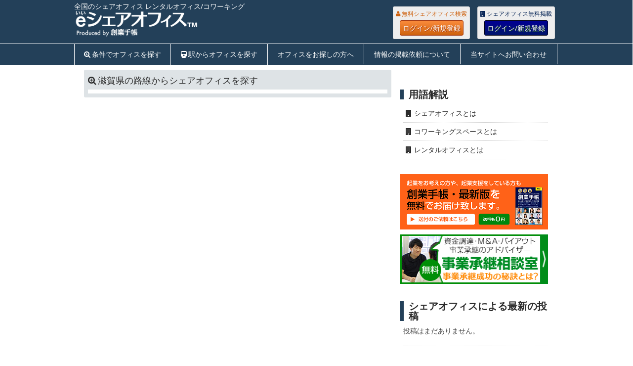

--- FILE ---
content_type: text/html; charset=UTF-8
request_url: https://user.sogyotecho.jp/api/login_check?callback=jQuery1124020392819877323753_1769149611515&md=&_=1769149611516
body_size: 81
content:
jQuery1124020392819877323753_1769149611515({"result":false});

--- FILE ---
content_type: text/html; charset=utf-8
request_url: https://www.google.com/recaptcha/api2/aframe
body_size: 267
content:
<!DOCTYPE HTML><html><head><meta http-equiv="content-type" content="text/html; charset=UTF-8"></head><body><script nonce="mJhurTBQbSHEAVfoL3OZeg">/** Anti-fraud and anti-abuse applications only. See google.com/recaptcha */ try{var clients={'sodar':'https://pagead2.googlesyndication.com/pagead/sodar?'};window.addEventListener("message",function(a){try{if(a.source===window.parent){var b=JSON.parse(a.data);var c=clients[b['id']];if(c){var d=document.createElement('img');d.src=c+b['params']+'&rc='+(localStorage.getItem("rc::a")?sessionStorage.getItem("rc::b"):"");window.document.body.appendChild(d);sessionStorage.setItem("rc::e",parseInt(sessionStorage.getItem("rc::e")||0)+1);localStorage.setItem("rc::h",'1769149614866');}}}catch(b){}});window.parent.postMessage("_grecaptcha_ready", "*");}catch(b){}</script></body></html>

--- FILE ---
content_type: text/css
request_url: https://common.bizceed.jp/css/object/utility.css?date=20160412
body_size: 5575
content:
/*
Object-Utility（ユーティリティ）--------------------------------------------------------------------------------------------
わずかなスタイルの調整のための便利クラス
隣接するモジュールとの間隔をつくるといった役割
u-の接頭辞を付与する
*/
.fwb {
    font-weight: bold;
}

.cp {
    cursor: pointer;
    cursor: hand;
}

.u-fs_l {
    font-size: 120%;
}

.fsl {
    font-size: 24px;
}

.fs10 {
    font-size: 10px;
    line-height: 20px;
}

.fs12 {
    font-size: 12px;
    line-height: 22px;
}

.fs16 {
    font-size: 16px;
    line-height: 28px;
}

.fs18 {
    font-size: 18px;
    line-height: 30px;
}

.fs20 {
    font-size: 20px;
    line-height: 32px;
}

.fs22 {
    font-size: 22px;
    line-height: 34px;
}

.fs24 {
    font-size: 24px;
    line-height: 36px;
}

.fs28 {
    font-size: 28px;
    line-height: 40px;
}

.fs30 {
    font-size: 30px;
    line-height: 42px;
}

.fs40 {
    font-size: 40px;
    line-height: 52px;
}

.ff_mp1 {
  font-family: "Mplus 1p";
}

@media screen and (max-width:481px) {
    .fs18 {
        font-size: 16px;
        line-height: 26px;
    }
    .fs20 {
        font-size: 18px;
        line-height: 28px;
    }
    .fs22 {
        font-size: 20px;
        line-height: 30px;
    }
    .fs30 {
        font-size: 22px;
        line-height: 32px;
    }
}

.mt0 {
    margin-top: 0px;
}

.mt10 {
    margin-top: 10px;
}

.mt20 {
    margin-top: 20px;
}

.mt30 {
    margin-top: 30px;
}

.mt40 {
    margin-top: 40px;
}

.mt50 {
    margin-top: 50px;
}

.mb0,
.default_single_post .mb0 {
    margin-bottom: 0;
}

.mb5 {
    margin-bottom: 5px;
}

.mb10 {
    margin-bottom: 10px;
}

.mb20 {
    margin-bottom: 20px;
}

.mb30 {
    margin-bottom: 30px;
}

.mb40 {
    margin-bottom: 40px;
}

.mb50 {
    margin-bottom: 50px;
}

.mt_5 {
    margin-top: -5px;
}

.mt_20 {
    margin-top: -20px;
}

.mb_10 {
    margin-bottom: -10px;
}

.mb_20 {
    margin-bottom: -20px;
}

.ml0 {
    margin-left: 0;
}

.ml5 {
    margin-left: 5px;
}

.ml10 {
    margin-left: 10px;
}

.ml20 {
    margin-left: 20px;
}

.ml30 {
    margin-left: 30px;
}

.ml32 {
    margin-left: 32px;
}

.mr3 {
    margin-right: 3px;
}

.mr10 {
    margin-right: 10px;
}

.mr20 {
    margin-right: 20px;
}

.pt0 {
    padding-top: 0;
}

.pt10 {
    padding-top: 10px;
}

.pt20 {
    padding-top: 20px;
}

.pl5 {
    padding-left: 5px;
}

.pb0 {
    padding-bottom: 0;
}

.pb10 {
    padding-bottom: 10px;
}

.pb20 {
    padding-bottom: 20px;
}

.pb30 {
    padding-bottom: 30px;
}

.fl {
    float: left;
}

.fr {
    float: right;
}

.tc {
    text-align: center;
}

.tl {
    text-align: left;
}

.tr {
    text-align: right;
}

.r3 {
    border-radius: 3px;
    -webkit-border-radius: 3px;
    -moz-border-radius: 3px;
}

.r5 {
    border-radius: 5px;
    -webkit-border-radius: 5px;
    -moz-border-radius: 5px;
}

.u-img_center {
    text-align: center;
}

.u-img_center img {
    vertical-align: bottom;
}

.u-dashed_flame_img {
    border: 1px dashed #cccccc;
    box-sizing: border-box;
}

.cr {
    clear: both;
}

.db {
    display: block;
}

.nodisplay-area {
    display: none;
}

.vb {
    vertical-align: bottom;
}

.ib {
    display: inline-block;
}

.oa {
    overflow: auto;
}

.oh {
    overflow: hidden;
}

.pr {
    position: relative;
}

.pa {
    position: absolute;
}

.tlt {
    text-decoration:line-through;
}

.tdn {
    text-decoration: none;
}

.w100 {
    width: 100%;
}

.w60 {
    width: 60%;
}

.w50 {
    width: 50%;
}

.w40 {
    width: 40%;
}

.w30 {
    width: 30%;
}

.w20 {
    width: 20%;
}

.w10 {
    width: 10%;
}

.lstn {
    list-style-type: none;
}

.lsd {
    list-style-type: disc;
    margin-left: 20px;
}

.bbd {
    border-bottom: double;
}

.u-cp {
    cursor: hand;
    cursor:pointer;
}

.bsb {
    box-sizing: border-box;
}

.u-dashed_under {
    border-bottom: 1px dashed #cccccc;
    padding-bottom: 10px;
    margin-bottom: 10px;
}

.lsdec {
    list-style-type: decimal;
    margin-left: 20px;
}

.ul_wrap {
    padding: 8px 8px 8px 30px;
    background-color: #F9F9F9;
    border: 1px dashed #cccccc;
    margin-left: 0!important;
}

.u-blockquote_source {
    display: block;
    font-size: 75%;
    text-align: right;
    font-style: normal;
    margin-top: 5px;
}

.u-green_strong {
    color: #008C23;
    font-weight: bold;
}

.u-green_strong--vivid {
    color: #00ff40;
    font-weight: bold;
}

.u-default_red {
    color: #E90000;
    font-weight: bold;
}

.u-attention_red,
.error_msg {
    color: #E90000;
}

.u-attention_red:before {
    font-family: 'FontAwesome';
    content: "\f06a";
    padding: 0 3px 0 0;
}

.u-dotted_frame_wrap {
    border: 1px dotted #cccccc;
    padding: 10px;
    margin-bottom: 30px;
}

.u-dashed_frame_wrap {
    border: 1px dashed #aaaaaa;
    padding: 6px 9px 6px 9px;
    margin-bottom: 30px;
}

.u-dashed_frame_wrap--gray_back {
    border: 1px dashed #aaaaaa;
    padding: 6px 9px 6px 9px;
    margin-bottom: 30px;
    background-color: #f9f9f9;
}

.lspi {
    list-style-position: inside;
}

.wpre {
    white-space: pre-wrap;
}

.clearfix:before, .clearfix:after {
    content: " ";
    display: table;
}
.clearfix:after { clear: both }
.clearfix { *zoom: 1    }

.lnk_uline:hover {
    text-decoration: underline;
}

.lnk_oc {
  display: block;
}

.lnk_oc:hover {
    display: block;
    opacity: 0.7;
    filter: alpha(opacity=70);
    -ms-filter: "alpha(opacity=70)";
    color: #333!important;
}

.sup_text {
font-size: 75.5%;
vertical-align: top;
position: relative;
top: -0.3em;
}
.sub_text {
font-size: 75.5%;
vertical-align: bottom;
position: relative;
top: 0.1em;
}


--- FILE ---
content_type: application/javascript; charset=UTF-8
request_url: https://eshareoffice.jp/wp-content/themes/eshareoffice/js/customscript.js?ver=4.9.8
body_size: 2301
content:
var $ = jQuery.noConflict();
/*
jQuery Superfish Menu Plugin v1.7.4 - https://github.com/joeldbirch/superfish
License: Dual licensed under the MIT and GPL licenses
Copyright: Joel Birch, http://users.tpg.com.au/j_birch/plugins/superfish/
CHANGELOG: http://users.tpg.com.au/j_birch/plugins/superfish/changelog.txt
 */
(function($){$.fn.superfish=function(op){var sf=$.fn.superfish,c=sf.c,$arrow=$(['<span class="',c.arrowClass,'"> &#9660;</span>'].join("")),over=function(){var $$=$(this),menu=getMenu($$);clearTimeout(menu.sfTimer);$$.showSuperfishUl().siblings().hideSuperfishUl();},out=function(){var $$=$(this),menu=getMenu($$),o=sf.op;clearTimeout(menu.sfTimer);menu.sfTimer=setTimeout(function(){o.retainPath=($.inArray($$[0],o.$path)>-1);$$.hideSuperfishUl();if(o.$path.length&&$$.parents(["li.",o.hoverClass].join("")).length<1){over.call(o.$path);}},o.delay);},getMenu=function($menu){var menu=$menu.parents(["ul.",c.menuClass,":first"].join(""))[0];sf.op=sf.o[menu.serial];return menu;},addArrow=function($a){$a.addClass(c.anchorClass).append($arrow.clone());};return this.each(function(){var s=this.serial=sf.o.length;var o=$.extend({},sf.defaults,op);o.$path=$("li."+o.pathClass,this).slice(0,o.pathLevels).each(function(){$(this).addClass([o.hoverClass,c.bcClass].join(" ")).filter("li:has(ul)").removeClass(o.pathClass);});sf.o[s]=sf.op=o;$("li:has(ul)",this)[($.fn.hoverIntent&&!o.disableHI)?"hoverIntent":"hover"](over,out).each(function(){if(o.autoArrows){addArrow($(">a:first-child",this));}}).not("."+c.bcClass).hideSuperfishUl();var $a=$("a",this);$a.each(function(i){var $li=$a.eq(i).parents("li");$a.eq(i).focus(function(){over.call($li);}).blur(function(){out.call($li);});});o.onInit.call(this);}).each(function(){var menuClasses=[c.menuClass];if(sf.op.dropShadows&&!($.browser.msie&&$.browser.version<7)){menuClasses.push(c.shadowClass);}$(this).addClass(menuClasses.join(" "));});};var sf=$.fn.superfish;sf.o=[];sf.op={};sf.IE7fix=function(){var o=sf.op;if($.browser.msie&&$.browser.version>6&&o.dropShadows&&o.animation.opacity!=undefined){this.toggleClass(sf.c.shadowClass+"-off");}};sf.c={bcClass:"sf-breadcrumb",menuClass:"sf-js-enabled",anchorClass:"sf-with-ul",arrowClass:"sf-sub-indicator",shadowClass:"sf-shadow"};sf.defaults={hoverClass:"sfHover",pathClass:"overideThisToUse",pathLevels:1,delay:800,animation:{opacity:"show"},speed:"normal",autoArrows:true,dropShadows:true,disableHI:false,onInit:function(){},onBeforeShow:function(){},onShow:function(){},onHide:function(){}};$.fn.extend({hideSuperfishUl:function(){var o=sf.op,not=(o.retainPath===true)?o.$path:"";o.retainPath=false;var $ul=$(["li.",o.hoverClass].join(""),this).add(this).not(not).removeClass(o.hoverClass).find(">ul").hide().css("visibility","hidden");o.onHide.call($ul);return this;},showSuperfishUl:function(){var o=sf.op,sh=sf.c.shadowClass+"-off",$ul=this.addClass(o.hoverClass).find(">ul:hidden").css("visibility","visible");sf.IE7fix.call($ul);o.onBeforeShow.call($ul);$ul.animate(o.animation,o.speed,function(){sf.IE7fix.call($ul);o.onShow.call($ul);});return this;}});})(jQuery);
	
jQuery(document).ready(function() { 
	jQuery('#navigation ul.menu, #navigation ul#children, #navigation ul.sub-menu').superfish({ 
		delay:       100,								// 0.1 second delay on mouseout 
		animation:   {opacity:'show',height:'show'},	// fade-in and slide-down animation 
		dropShadows: false								// disable drop shadows 
	});
	
});

/*----------------------------------------------------
/* Scroll to top
/*--------------------------------------------------*/
jQuery(document).ready(function() {
	var scrollDes = 'html,body';  
	if(navigator.userAgent.match(/opera/i)){
		scrollDes = 'html';
	}
	//show ,hide
	jQuery(window).scroll(function () {
		if (jQuery(this).scrollTop() > 160) {
			if(Modernizr.csstransitions) {
				jQuery('#move-to-top').addClass('filling').removeClass('hiding');
			}
			else {
				jQuery('#move-to-top').fadeIn();
			}
		} else {
			if(Modernizr.csstransitions) {				
				jQuery('#move-to-top').removeClass('filling').addClass('hiding');
			}else{
				jQuery('#move-to-top').fadeOut();				
			}
		}
	});
	// scroll to top when click 
	jQuery('#move-to-top').click(function () {
		jQuery(scrollDes).animate({ 
			scrollTop: 0
		},{
			duration :500
		});
	});
	//END -- MOVE-TO-TOP ARROW
});

/*----------------------------------------------------
/* Responsive Navigation
/*--------------------------------------------------*/
jQuery(function() {
	var pull 		= jQuery('#pull');
		menu 		= jQuery('nav > ul');
		menuHeight	= menu.height();
	jQuery(pull).on('click', function(e) {
		e.preventDefault();
		menu.slideToggle();
	});
});	

/*----------------------------------------------------
/* Tabbed Widget
/*--------------------------------------------------*/
jQuery(document).ready(function(){
	// UL = .tabs
	// Tab contents = .inside
	jQuery('.inside ul li:last-child').css('border-bottom','0px') // remove last border-bottom from list in tab conten
	jQuery('.tabs').each(function(){
		jQuery(this).children('li').children('a:first').addClass('selected'); // Add .selected class to first tab on load
	});
	jQuery('.inside > *').hide();
	jQuery('.inside > *:first-child').show();
	jQuery('.tabs li a').click(function(evt){ // Init Click funtion on Tabs
		var clicked_tab_ref = jQuery(this).attr('href'); // Strore Href value
		jQuery(this).parent().parent().children('li').children('a').removeClass('selected'); //Remove selected from all tabs
		jQuery(this).addClass('selected');
		jQuery(this).parent().parent().parent().children('.inside').children('*').hide();
		jQuery('.inside ' + clicked_tab_ref).fadeIn(500);
			evt.preventDefault();
	})
})

/*----------------------------------------------------
/* Scroll to top footer link script
/*--------------------------------------------------*/
jQuery(document).ready(function(){
    jQuery('a[href="#top"]').click(function(){
        jQuery('html, body').animate({scrollTop:0}, 'slow');
        return false;
    });
jQuery(".togglec").hide();
	jQuery(".togglet").click(function(){
	jQuery(this).toggleClass("toggleta").next(".togglec").slideToggle("normal");
	   return true;
	});
});